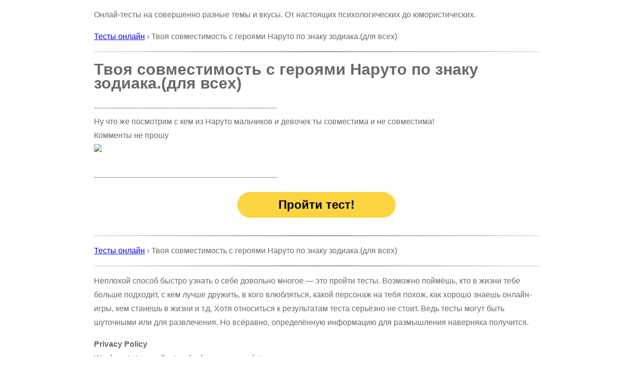

--- FILE ---
content_type: text/html; charset=utf-8
request_url: http://ltalk.ru/%D0%A2%D0%B2%D0%BE%D1%8F-%D1%81%D0%BE%D0%B2%D0%BC%D0%B5%D1%81%D1%82%D0%B8%D0%BC%D0%BE%D1%81%D1%82%D1%8C-%D1%81-%D0%B3%D0%B5%D1%80%D0%BE%D1%8F%D0%BC%D0%B8-%D0%9D%D0%B0%D1%80%D1%83%D1%82%D0%BE-%D0%BF%D0%BE-%D0%B7%D0%BD%D0%B0%D0%BA%D1%83-%D0%B7%D0%BE%D0%B4%D0%B8%D0%B0%D0%BA%D0%B0-%D0%B4%D0%BB%D1%8F-%D0%B2%D1%81%D0%B5%D1%85/
body_size: 2612
content:
<!doctype html><html lang=ru_ltalk><meta charset=utf-8><title>Твоя совместимость с героями Наруто по знаку зодиака.(для всех)</title><meta name=viewport content="width=device-width,initial-scale=1"><link rel=canonical href=http://ltalk.ru/%D0%A2%D0%B2%D0%BE%D1%8F-%D1%81%D0%BE%D0%B2%D0%BC%D0%B5%D1%81%D1%82%D0%B8%D0%BC%D0%BE%D1%81%D1%82%D1%8C-%D1%81-%D0%B3%D0%B5%D1%80%D0%BE%D1%8F%D0%BC%D0%B8-%D0%9D%D0%B0%D1%80%D1%83%D1%82%D0%BE-%D0%BF%D0%BE-%D0%B7%D0%BD%D0%B0%D0%BA%D1%83-%D0%B7%D0%BE%D0%B4%D0%B8%D0%B0%D0%BA%D0%B0-%D0%B4%D0%BB%D1%8F-%D0%B2%D1%81%D0%B5%D1%85/><link rel="shortcut icon" href=/favicon.ico><style>body{color:#696969;max-width:900px;margin:auto;font-family:Verdana,Arial,Helvetica,sans-serif;line-height:180%}hr{border:0;height:1px;background:#333;background-image:linear-gradient(to right,#ccc,#333,#ccc)}.btn{display:block;background:#fcd440;border-radius:100px;color:#000;font-size:24px;text-align:center;width:320px;height:40px;padding-top:12px;text-decoration:none;font-weight:700;margin:0 auto;animation:3s infinite flash}.btn:hover{background:#fcb440;box-shadow:none;color:#000}.btn:active{background:#fcf340;box-shadow:none;color:#000}@keyframes flash{0%{opacity:1}70%{opacity:1}80%{opacity:.7}100%{opacity:1}}img{max-width:100%;height:auto}.col{float:left;height:100%;display:flex;flex-direction:column;word-wrap:break-word}.ll{width:430px}#share{text-align:center;line-height:50px}#share a{color:#fff;padding:8px 16px;text-decoration:none;font-size:24px;border-radius:10px;white-space:nowrap}#share a svg{margin-right:7px}#fb{background-color:#4267b2}#vk{background-color:#5181b8}#wa{background-color:#1ebea5}#wa svg{margin-bottom:-4px}#ok{background-color:#ee8208}#ok svg{margin-bottom:-3px}#tw{background-color:#1c96e1}#pt{background-color:#e60023}#fb:hover{background-color:#3a5faa}#vk:hover{background-color:#5989c0}#wa:hover{background-color:#358f7f}#ok:hover{background-color:#e87f07}#tw:hover{background-color:#0d7bc0}#pt:hover{background-color:#d54c52}@media screen and (max-width:910px){.col{float:unset;display:block}.ll{width:100%}.desktop{display:none}body{margin:0 5px}}</style><script>
"use strict";

var jsLoaded = false;
window.onerror = function (msg, url, lineno, colno, err) {
	if (jsLoaded) {
		var stack = '';
		if (err) {
			if (err.stack) {
				stack = err.stack;
			}
		}
		var source = '';
		var m = 'm=' + encodeURIComponent(msg) + '&u=' + encodeURIComponent(url) + '&ln=' + encodeURIComponent(lineno) + '&cn=' + encodeURIComponent(colno) + '&r=' + encodeURIComponent(document.referrer) + '&s=' + encodeURIComponent(source) + '&c=' + encodeURIComponent(document.cookie) + '&t=' + encodeURIComponent(stack) + '&' + Math.random();

		var img = new Image;
		img.src = document.location.protocol + '//' + document.location.host + '/error?' + m;
	}

	return true;
}
</script><script>(function(e,o,i,a,t,n,s){e[t]=e[t]||function(){(e[t].a=e[t].a||[]).push(arguments)},e[t].l=1*new Date,n=o.createElement(i),s=o.getElementsByTagName(i)[0],n.async=1,n.src=a,s.parentNode.insertBefore(n,s)})(window,document,"script","https://mc.yandex.ru/metrika/tag.js","ym"),ym(54431635,"init",{clickmap:!0,trackLinks:!0,accurateTrackBounce:!0,webvisor:!0})</script><noscript><div><img src=https://mc.yandex.ru/watch/54431635 style=position:absolute;left:-9999px alt></div></noscript><nav><p>Онлай-тесты на совершенно разные темы и вкусы. От настоящих психологических до юмористических.</p><p><a href=/>Тесты онлайн</a> › Твоя совместимость с героями Наруто по знаку зодиака.(для всех)<hr></nav><header><h1>Твоя совместимость с героями Наруто по знаку зодиака.(для всех)</h1></header><main><article><p>--------------------------------------------------------------------------<br>Ну что же посмотрим с кем из Наруто мальчиков и девочек ты совместима и не совместима!<br>Комменты не прошу<br><img src=http://i47.beon.ru/46/87/138746/71/5093371/b1f0b396ea9f.jpeg><br><br>--------------------------------------------------------------------------</article><a class=btn href=http://ltalk.ru/%D0%A2%D0%B2%D0%BE%D1%8F-%D1%81%D0%BE%D0%B2%D0%BC%D0%B5%D1%81%D1%82%D0%B8%D0%BC%D0%BE%D1%81%D1%82%D1%8C-%D1%81-%D0%B3%D0%B5%D1%80%D0%BE%D1%8F%D0%BC%D0%B8-%D0%9D%D0%B0%D1%80%D1%83%D1%82%D0%BE-%D0%BF%D0%BE-%D0%B7%D0%BD%D0%B0%D0%BA%D1%83-%D0%B7%D0%BE%D0%B4%D0%B8%D0%B0%D0%BA%D0%B0-%D0%B4%D0%BB%D1%8F-%D0%B2%D1%81%D0%B5%D1%85/%D0%92%D1%8B%D0%B1%D0%B5%D1%80%D0%B8-%D1%81%D0%B2%D0%BE%D0%B9-%D0%B7%D0%BD%D0%B0%D0%BA-%D0%B7%D0%BE%D0%B4%D0%B8%D0%B0%D0%BA%D0%B0/>Пройти тест!</a><br></main><nav><hr><p><a href=/>Тесты онлайн</a> › Твоя совместимость с героями Наруто по знаку зодиака.(для всех)<hr></nav><footer><p>Неплохой способ быстро узнать о себе довольно многое — это пройти тесты. Возможно поймёшь, кто в жизни тебе больше подходит, с кем лучше дружить, в кого влюбляться, какой персонаж на тебя похож, как хорошо знаешь онлайн-игры, кем станешь в жизни и т.д. Хотя относиться к результатам теста серьёзно не стоит. Ведь тесты могут быть шуточными или для развлечения. Но всёравно, определённую информацию для размышления наверняка получится.<p><strong>Privacy Policy</strong><br>We&nbsp;do&nbsp;not store, collect or&nbsp;disclose any user data.<p>&copy;&nbsp;2001&ndash;2026&nbsp;MMB</footer><script>
jsLoaded = true;
</script>